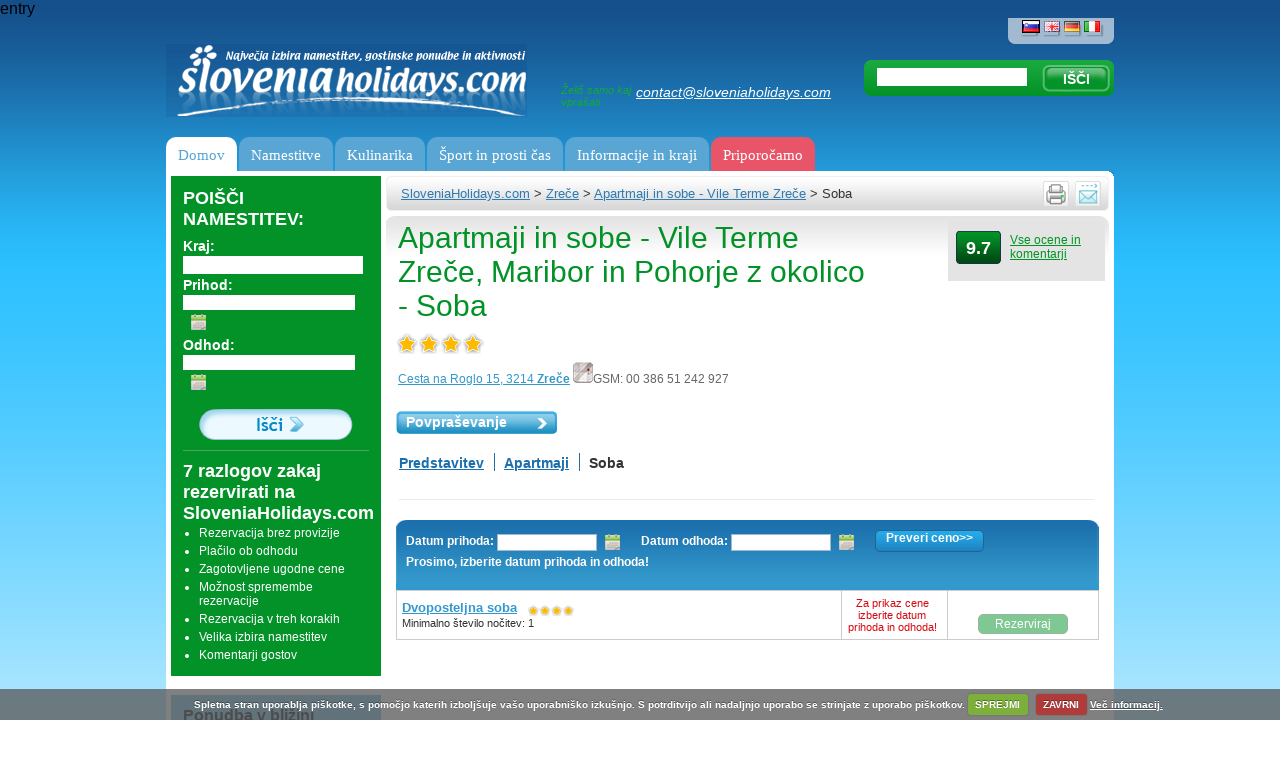

--- FILE ---
content_type: text/html; charset=utf-8
request_url: https://www.sloveniaholidays.com/vile-terme-zrece/soba.html
body_size: 13916
content:
<div style="display:none;">
    <pre>
        Array
(
    [urlLong] => vile-terme-zrece/soba.html
    [urlID] => 
    [ID_gPSite] => 2
    [ID_gPLanguage] => 1
    [ID_gPlatform] => 2
    [url] => /vile-terme-zrece.html
    [platformURL] => 
    [metaLanguage] => sl
    [ID] => 54589
    [title] => Apartmaji in sobe - Vile Terme Zreče
    [urlPath] => /vile-terme-zrece
    [idPath] => -204-54589-
    [rootPathID] => 204
    [displayScript] => client.php
    [parentID] => 204
    [metaDescription] => Apartmaji in sobe - Vile Terme Zreče se nahajajo v mirnem okolju in v bližini hotela in bazenov.
    [metaKeywords] => apartmaji sobe vile terme zreče, apartmaji terme zreče, sobe terme zreče
    [redirUrl] => 
    [type] => client
    [pathEndID] => 
    [urlPath2] => /vile-terme-zrece
)
    </pre>
</div>

entry<div hidden id="debug-info">Secret stuff</div><!DOCTYPE html PUBLIC "-//W3C//DTD XHTML 1.0 Transitional//EN" "http://www.w3.org/TR/xhtml1/DTD/xhtml1-transitional.dtd">
<html xmlns="http://www.w3.org/1999/xhtml" xml:lang="sl" lang="sl">
<head>
	<meta http-equiv="Content-Type" content="text/html; charset=utf-8;"/>
	<meta http-equiv="X-UA-Compatible" content="IE=100" >
	<meta name="description" content="Soba Apartmaji in sobe - Vile Terme Zreče – ponudba, rezervacije in cenik." />
	<meta name="keywords" content="Soba Apartmaji in sobe - Vile Terme Zreče Maribor in Pohorje z okolico, Apartmaji in sobe - Vile Terme Zreče" />
	<meta http-equiv="Content-Language" content="sl"/>
	<link rel="shortcut icon" href="/images/favicon.ico" />
	<title>Soba - Apartmaji in sobe - Vile Terme Zreče, Maribor in Pohorje z okolico - Sloveniaholidays.com</title>
	<link rel="stylesheet" type="text/css" href="/css/styles.css?v=35"/>
	<link rel="stylesheet" type="text/css" href="/css/styles_slo.css?v=33"/>
	<link rel="stylesheet" type="text/css" href="/css/datepicker.css"/>
	<link rel="stylesheet" type="text/css" href="/css/dialog.css?v=3"/>
	<link rel="stylesheet" type="text/css" href="/css/highslide.css"/>
	<link rel="stylesheet" type="text/css" href="/css/highslide-ie6.css"/>
	<link rel="stylesheet" type="text/css" href="/css/thickbox.css"/>
	<link rel="stylesheet" type="text/css" href="/css/s_print.css"/>
	<link rel="stylesheet" type="text/css" href="/css/styles_extra.css"/>
	<link rel="stylesheet" type="text/css" href="/css/styles_new_redesign.css?v=57"/>
	<link rel="stylesheet" type="text/css" href="/css/cookiecuttr_rd.css">
	<link rel="stylesheet" type="text/css" href="/css/popupOffer.css?v=3">

<!-- Google Tag Manager -->
<script>(function(w,d,s,l,i){w[l]=w[l]||[];w[l].push({'gtm.start':
new Date().getTime(),event:'gtm.js'});var f=d.getElementsByTagName(s)[0],
j=d.createElement(s),dl=l!='dataLayer'?'&l='+l:'';j.async=true;j.src=
'https://www.googletagmanager.com/gtm.js?id='+i+dl;f.parentNode.insertBefore(j,f);
})(window,document,'script','dataLayer','GTM-K5XMKMM');</script>
<!-- End Google Tag Manager -->
	
	<script type="text/javascript" src="/script/jquery-1.7.2.min.js"></script>
	<script type="text/javascript" src="/script/thickbox.js?v=12_01"></script>
	<script type="text/javascript" src="/script/jquery-ui-1.8.21.custom.min.js"></script>
	<script type="text/javascript" src="/script/jquery.ui.datepicker-slo.js"></script>
	<script type="text/javascript" src="/script/highslide-full.packed.js"></script>
	<script type="text/javascript" src="/script/jquery.form.js"></script>
	<script type="text/javascript" src="/script/javascript.js?v=12"></script>
	<script type="text/javascript" src="/script/swfobject.js"></script>
	<script type="text/javascript" src="/script/jquerydefaultvalue.js"></script>
	<script type="text/javascript" src="/script/jquery.cookie.js"></script>
	<script type="text/javascript" src="/script/popupOffer.js?v=7"></script>
	<script type="text/javascript" src="/script/jquery.cookiecuttr.js"></script>

<script type='text/javascript'>
$(document).ready(function() {"use strict";
	var ul  = "ul.menu";
	var uri = window.location.pathname 
	        + window.location.search 
	        + window.location.hash;
	var finalScore = [];
	var scores, max;

	uri = uri.replace(/\/$/, '');


	$("li.next-gen", ul).each(function() {
		var $sub = $('div.sub', this);
		// Align elements to the right position
		$sub.css(
			'left',
			Math.round($(this).position().left * -1)
		);

		// Now, give score to subitems by how percise they match the current
		// uri
		max = $(this).find('a[href]').map(function() {
			var href = $(this).attr('href')

			if (href == uri) {
				$(this).addClass('active');
				return 10000;
			}

			if (0 != href.search(uri)) {
				return -1;
			}

			return 1;
		}).get().sort().pop() || 0;

		finalScore.push([max, $(this)]);

		$sub.find('div.column').each(function (i, el) {
			if (0 == (i) % 5) {
				$(el).css('borderLeft', 0);
			}
		})
	});

	if (0 < finalScore.length) {
		// Reverse sort by first element (score),
		// access it and highlight it.
		finalScore.sort(function(a, b) {
			return b[0] - a[0]
		}).shift()[1].addClass('active');
	} else {
		$("li.next-gen", ul).first().addClass('active')
	}


});
</script>

	<script type='text/javascript'>

		if (jQuery.cookie('cc_cookie_decline') == "cc_cookie_decline") {
			// do nothing 
		} else {
			var _gaq = _gaq || [];
			_gaq.push(['_setAccount', 'UA-6883116-3']);
			//_gaq.push(['_setAccount', 'UA-3372829-1']);
			_gaq.push(['_trackPageview']);

			(function() {
			var ga = document.createElement('script'); ga.type = 'text/javascript'; ga.async = true;
			ga.src = ('https:' == document.location.protocol ? 'https://ssl' : 'http://www') + '.google-analytics.com/ga.js';
			var s = document. getElementsByTagName('script')[0]; s.parentNode.insertBefore(ga, s);
			})();
		}

	    if (!(jQuery.cookie('cc_cookie_accept') == "cc_cookie_accept")) {
//			addthis_config = { data_use_cookies:false, data_use_flash:false }
		}

	</script>
	
	<script type='text/javascript'>

		$(document).ready(function(){

			$.cookieCuttr();

		});
	</script>
	
	<script type='text/javascript' src='/script/jquery.validate.js'></script><script type="text/javascript" src="//ajax.googleapis.com/ajax/libs/swfobject/2.1/swfobject.js"></script><script type="text/javascript">
							<!--	
								var alert_297 = "Prosimo, vnesite e-mail naslov pravilne oblike."
								var alert_732 = "Prosimo označite, katere vsebine želite prejemati (levo pod vašim e-naslovom)!"
							-->	
							</script>



</head>

<body>
<!-- WRAPPER -->
<div class="wrapper">

  <!--UdmComment-->
  <!-- HEADER -->
	  
    <!-- jQuery Form Validation code -->
 <script>
  		$(document).ready(function() {


  			//$("#o_name").defaultvalue("Ime in priimek");
  			//$("#o_email").defaultvalue("Vaš e-poštni naslov");

		
			$('#sub').click(function(){	
			  	$('#offer').submit();
			  	//$('#err').hide();
			});

		$.validator.addMethod("name", function(value) { 
         	return value != 'Ime in priimek'; 
    	});	

    	$.validator.addMethod('onecheck', function(value, ele) {
            return $("input:checked").length >= 1;
        }, 'Prosimo, izberite vsaj enega in največ 3 kraje.')
		
		$('#offer').validate({
			
			invalidHandler: function(e, validator) {
				var errors = validator.numberOfInvalids();
				if (errors) {
					var message = 'Napaka: spodnje označena polja so pomanjkljivo izpolnjena'	
					$("div.error span").html(message);
					$("div.error").show();
				} else {
					$("div.error").hide();
				}
			},
			onkeyup: false,
			onsubmit: true,
			
			submitHandler: function() {
				$("div.error").hide();

				$('#offer').ajaxSubmit(function(data) {
					//alert(data);	
					//exit;						
					if (data.substr(0,4) == "[OK]") {
						$.cookie("offerSend", "done", { expires: 60 });

						$('#offerForm').hide();
						$('#success').html(data.substr(4)).show();
						
					} else {
						//alert(data);
						$("div.error span").html(data);
						$("div.error").show();
						refreshCaptchaOffer();
					}
					/*else {
						$('#err').html(data).show();
						//$('#email').val()
					}*/	
				});
			},
			
			focusInvalid: true,
			event: 'blur',
			errorClass: "errorClass",

			
			rules: {
				'o_place[]': {
		                onecheck: true
		            },
				o_type: { required: true },
                o_time: { required: true },
				o_arrivalDate2: { required: true },
				o_departureDate2: { required: true },
				o_food: { required: true },
				o_adults: { required: true },
				o_Children: { required: true },
				o_Babies: { required: true },
				o_budget: { required: true },
				o_name: { required: true },
				o_email: { required: true, email: true },
				o_security_code: { required: true }
			},
			/*errorPlacement: function(){
	            return false;  // suppresses error message text
	        },*/
	        errorPlacement: function(error, element) {
	            if (element.attr("type") == "checkbox") {
	            	error.appendTo('#chk');
	            }	
	            else { 
	            	return false;
	            }
	        },
				
			messages: {
				'o_place[]': {
	                required: "You must check at least 1 box",
	                maxlength: "Check no more than {0} boxes"
	            }		
			}
			
		});	
		
	});
  
  </script>
<div id="popupOffer">
	 
 	<div class="close"></div>
	<span class="ecs_tooltip">Press Esc to close <span class="arrow"></span></span>
	
	<div id="popup_content"> <!--your content start-->

		<div class="leftCol">
			<div class="lead"><p>1. Povejte kaj potrebujete</p><p>2. Ponudbe prejmete v 24 urah</p><p>3. Rezervirajte</p></div><p>* Turistični strokovnjaki in gostje so skrbno izbrali najbolj&scaron;e kraje v Sloveniji, razdeljene po regijah, ter v različnih cenovnih razponih. Vse kar morate storiti je, da izpolnite obrazec in počakate ponudbe od izbranih ponudnikov.</p><p class="small">**V kolikor vam nobena od prejetih ponudb ne bo ustrezala, rezervacija ni obvezna.</p>
		</div>
		<div class="rightCol">

			<div id="offerForm">
			<div class="error" style="display:none;">
			      <span></span>.<br clear="all"/>
			</div>
			<h1>Kje bi radi jedli?</h1>
			
			<form name="offer" id="offer" action="/script/action/sendOfferFood.php" method="post" novalidate="novalidate">
				<input type="hidden" name="o_ID_gPlatform" value="2"/>
				<input type="hidden" name="o_ID_gPLanguage" value="1"/>
				<p>Izbeir eno ali več lokacij. Klikni za opis in slike</p>
				<div id="chk"></div>
                <!--q1-->
				<div class="places">
					<ul>
						<li>
							<input class="place" type="checkbox" name="o_place[]" value="Bled" id="p1">
							<label for="p1">Bled</label>
						</li>
						<li>
							<input class="place" type="checkbox" name="o_place[]" value="Bohinj" id="p2">
							<label for="p2">Bohinj</label>
						</li>
						<li>
							<input class="place" type="checkbox" name="o_place[]" value="Kranjska gora" id="p3">
							<label for="p3">Kranjska gora</label>
						</li>
						<li>
							<input class="place" type="checkbox" name="o_place[]" value="Bovec" id="p4">
							<label for="p4">Bovec</label>
						</li>
						<li>
							<input class="place" type="checkbox" name="o_place[]" value="Portorož" id="p5">
							<label for="p5">Portorož</label>
						</li>
						<li>
							<input class="place" type="checkbox" name="o_place[]" value="Ljubljana" id="p6">
							<label for="p6">Ljubljana</label>
						</li>
						<li>
							<input class="place" type="checkbox" name="o_place[]" value="Rogla" id="p7">
							<label for="p7">Rogla</label>
						</li>
						<li>
							<input class="place" type="checkbox" name="o_place[]" value="Dolenjska in Bela krajina" id="p8">
							<label for="p8">Dolenjska in Bela krajina</label>
						</li>
						<li>
							<input class="place" type="checkbox" name="o_place[]" value="Prekmurje" id="p9">
							<label for="p9">Prekmurje</label>
						</li>
						<li>
							<input class="place" type="checkbox" name="o_place[]" value="zdravilišča in terme" id="p10">
							<label for="p10">zdravilišča in terme</label>
						</li>
						<li>
							<input class="place" type="checkbox" name="o_place[]" value="Kobarid" id="p11">
							<label for="p11">Kobarid</label>
						</li>
						<li>
							<input class="place" type="checkbox" name="o_place[]" value="Tolmin" id="p12">
							<label for="p12">Tolmin</label>
						</li>
						<li>
							<input class="place" type="checkbox" name="o_place[]" value="Piran" id="p13">
							<label for="p13">Piran</label>
						</li>
						<li>
							<input class="place" type="checkbox" name="o_place[]" value="Izola" id="p14">
							<label for="p14">Izola</label>
						</li>
					</ul>
				</div>
				<a href="#" class="btnShowAll">Pokaži več lokacij...</a>

				<div class="clearer"></div>
                <!--q-->
				<h2>Kakšno hrano bi želeli?</h2>
				<p>
                    <div class="foodkinds">
					    <ul>
						    <li>
							    <input class="foodkind" type="checkbox" id="p1" name="o_foodkind[]" value="Slovenske jedi">
							    <label for="p1">Slovenske jedi</label>
						    </li>
                            <li>
							    <input class="foodkind" type="checkbox" id="p2" name="o_foodkind[]" value="Italjanska hrana">
							    <label for="p1">Italjanska hrana</label>
						    </li>
                            <li>
							    <input class="foodkind" type="checkbox" id="p3" name="o_foodkind[]" value="Morska hrana">
							    <label for="p1">Morska hrana</label>
						    </li>
                            <li>
							    <input class="foodkind" type="checkbox" id="p4" name="o_foodkind[]" value="Kitajska hrana">
							    <label for="p1">Kitajska hrana</label>
						    </li>
                            <li>
							    <input class="foodkind" type="checkbox" id="p5" name="o_foodkind[]" value="Mehiška hrana">
							    <label for="p1">Mehiška hrana</label>
						    </li>
                            <li>
							    <input class="foodkind" type="checkbox" id="p6" name="o_foodkind[]" value="Balkanska hrana">
							    <label for="p1">Balkanska hrana</label>
						    </li>
                            <li>
							    <input class="foodkind" type="checkbox" id="p7" name="o_foodkind[]" value="{question2_Indian">
							    <label for="p1">Indijska hrana</label>
						    </li>
                        </ul>
				    </div>
				</p>
				
				<h2>Kakšna je priložnost?</h2>
				<p>
					<select name="o_type">
					  <option value="Družinsko kosilo" selected>Družinsko kosilo</option>
					  <option value="Poroka">Poroka</option>
					  <option value="Poslovni sestanek">Poslovni sestanek</option>
					  <option value="{question2_Teambuilding">Team building</option>
					  <option value="Rojstnodnevna zabava">Rojstnodnevna zabava</option>
					  <option value="Žur">Žur</option>
					  <option value="Obletnica">Obletnica</option>
					  <option value="Drugo">Drugo</option>
					</select>

					<select name="o_time">
					  <option value="1 do 3 ure" selected>1 do 3 ure</option>
					  <option value="3 do 8 ur čez dan">3 do 8 ur čez dan</option>
					  <option value="Zvečer do konca">Zvečer do konca</option>
					  <option value="Od zjutraj do naslednjega dne do konca">Od zjutraj do naslednjega dne do konca</option>
                         <option value="{question2_othertimefood">Drugo</option>
					</select>
				</p>

				<h2>Izberite datum in uro ki vam ustreza</h2>				
				<p>
					<p>
					<input type="text" name="o_arrivalDate2" id="o_arrivalDate2" class="dateA inputOfferTxt" value="" readonly="readonly" class="inputOfferTxt"/>
					<input type="text" name="o_departureDate2"  class="inputOfferTxt  inputOfferTxtSmall" value="12:00" class="inputOfferTxt"/>&nbsp;
					<input id="o_flex" type="checkbox" name="o_flex" value="1" class="vAlign"> <label for="flex" class="small">Smo prilagodljivi glede časa(+/- 1 ura)</label>
				</p>
				</p>

				<h2>Vpišite število gostov:</h2>
				<p>
                    <label for="flex" class="small">ODRASLI:</label>
					<input type="text" id="o_adults" name="o_adults" value="" class="inputOfferTxt  inputOfferTxtMini"/> &nbsp;&nbsp;
                    <label for="flex" class="small">OTROCI mlajši od 4:</label>
					<input type="text" id="o_children" name="o_children" value="" class="inputOfferTxt  inputOfferTxtMini"/> &nbsp;&nbsp;
				</p>

				<h2>Koliko ste pripravljeni porabiti?:</h2>
				<p>
					 <select name="o_budget">
					  <option value="Nimam določene cene v mislih." selected>Nimam določene cene v mislih.</option>
					  <option value="Nizko cenovno (primer: 20 € / osebo)">Nizko cenovno (primer: 20 € / osebo)</option>
					  <option value="Malo (primer: 30 € / osebo)">Malo (primer: 30 € / osebo)</option>
					  <option value="Srednje cenovno (primer: 40 € / osebo)">Srednje cenovno (primer: 40 € / osebo)</option>
					  <option value="{question6_70">Veliko (primer: 70 € / osebo)</option>
					  <option value="Luksuz">Luksuz</option>

					</select>
					
				</p>

                <h2>Komentar:</h2>
                <p>
                   <input type="text" name="o_comment" id="o_comment" placeholder="Posebne zahteve glede hrane, gostov, časa, prenočitve…" class="inputOfferTxt inputOfferTextLong"/>
                </p>

                <h2>Ime in priimek, e-poštni naslov</h2>
				<p>
					<input type="text" id="o_name" name="o_name" placeholder="Ime Priimek..." class="inputOfferTxt"/> &nbsp;&nbsp;
					<input type="text" id="o_email" name="o_email" placeholder="vaš elektronski naslov..." class="inputOfferTxt"/> &nbsp;&nbsp;

				<div class="clearer">&nbsp;</div>



				<p>
					<div class="cap">
						<label>Prepišite znake:*</label>
						<input type="text" class="inputOfferTxt captcha_input" name="o_security_code" /><img alt="" title="" src="/script/captchaImageOffer.php?r=0" class="captcha" id="o_captchaImage" />
					</div>
					<input type="submit" value="Oddaj povpraševanje" class="btnOffer">
					
				</p>


			</form>

			</div>
			<div id="success"></div>
			
	 	</div>
	</div>
	<div class="clearer">&nbsp;</div>
 </div>
 <div class="loader"></div>
 <div id="backgroundPopup"></div>

  <!-- Google Tag Manager (noscript) --> 
  <noscript><iframe src="https://www.googletagmanager.com/ns.html?id=GTM-K5XMKMM" height="0" width="0" style="display:none;visibility:hidden"></iframe></noscript>
  <!-- End Google Tag Manager (noscript) -->


  <div class="header">
  
    <a href="/" class="logo" title="Sloveniaholidays.com"></a>
    <div class="contact">
      <div class="email">
        <div>Želiš samo kaj vprašati</div>
        <!-- subject is appended with javascript in footer -->
        <a class="email-info" href="mailto:contact@sloveniaholidays.com" onclick="_gaq.push(['_trackEvent', 'Povprasevanje / Glava', 'kliknjeno', 'email']);">contact@sloveniaholidays.com</a>
      </div>
    </div>
    
    <p align="right">
			<span class="languages">
				<a href="/vile-terme-zrece.html" title="SloveniaHolidays - Slovenščina" class="active"><img src="/images/header_lang_slo.png" border="0" title="SloveniaHolidays - Slovenščina" alt="SloveniaHolidays - Slovenščina"/></a>
<a href="/eng/terme-zrece-villas.html" title="SloveniaHolidays - English"><img src="/images/header_lang_eng.png" border="0" title="SloveniaHolidays - English" alt="SloveniaHolidays - English"/></a>
<a href="/deu/villen-terme-zrece.html" title="SloveniaHolidays - Deutsch"><img src="/images/header_lang_deu.png" border="0" title="SloveniaHolidays - Deutsch" alt="SloveniaHolidays - Deutsch"/></a>
<a href="/ita/vile-terme-zrece.html" title="SloveniaHolidays - Italiano"><img src="/images/header_lang_ita.png" border="0" title="SloveniaHolidays - Italiano" alt="SloveniaHolidays - Italiano"/></a>

    	</span>
    </p>
    
    <!-- SEARCH -->
    <div class="headerSearch">
			<form name="search"  action="/rezultati-iskanja" method="get">
				<input type="text" class="searchInput" name="q" value="" />
				<input type="submit" class="searchBtn" value="IŠČI" />
                <script>$("input.searchInput").val((new URL(location).searchParams.get("q")))</script>
			</form>
		</div>
		<!-- /SEARCH -->
  
    <!-- MENU -->
    <ul class="menu">
			<li id='gumb1' class="next-gen">
	<a   href='/' 	   title='Domov'>Domov</a>

</li>

<li id='gumb2' class="next-gen">
	<a 	   title='Namestitve'>Namestitve</a>

	<div class="sub">
		<div class="hline"></div>

	
				<div class="column">
			<div class="ico" 
			     style="background-image: url(/images/nav-icon/namesitve_kje_spati.png)"></div>
		
			<div class="column-subblock">
					<a >
				<span>Kje spati</span>
			</a>

			<ul>
				
				<li>
					<a   href='/iskanje/namestitve-apartma/' >
						<span>Apartma</span>
					</a>
				</li>

				
				<li>
					<a   href='/iskanje/namestitve-sobe/' >
						<span>Zasebne sobe</span>
					</a>
				</li>

				
				<li>
					<a   href='/iskanje/namestitve-hotel/' >
						<span>Hotel</span>
					</a>
				</li>

				
				<li>
					<a   href='/iskanje/namestitve-turisti%C4%8Dna%20kmetija/' >
						<span>Turistična kmetija</span>
					</a>
				</li>

				
				<li>
					<a   href='/iskanje/namestitve-najem%20ko%C4%8De/' >
						<span>Najem koče ali hiše</span>
					</a>
				</li>

				
				<li>
					<a   href='/iskanje/namestitve-penzion/' >
						<span>Penzion</span>
					</a>
				</li>

				
				<li>
					<a   href='/iskanje/namestitve-vila/' >
						<span>Vila</span>
					</a>
				</li>

				
				<li>
					<a   href='/iskanje/namestitve-hostel/' >
						<span>Hostel</span>
					</a>
				</li>

				
				<li>
					<a   href='/iskanje/namestitve-kamp/' >
						<span>Kamp</span>
					</a>
				</li>

							</ul>
		
			</div>
						</div>
		
		<!-- end of col-block -->

	
				<div class="column">
			<div class="ico" 
			     style="background-image: url(/images/nav-icon/namesitve_poceni_namestitve.png)"></div>
		
			<div class="column-subblock">
					<a >
				<span>Poceni namestitve</span>
			</a>

			<ul>
				
				<li>
					<a   href='/apartma-san-simon-slovenska-obala.html' >
						<span>Apartmaji San Simon</span>
					</a>
				</li>

				
				<li>
					<a   href='/vile-terme-zrece.html' >
						<span>Apartmaji in sobe - Vile Terme Zreče</span>
					</a>
				</li>

				
				<li>
					<a   href='/apartmaji-ribnica-na-pohorju.html' >
						<span>Apartmaji Ribnica na Pohorju</span>
					</a>
				</li>

				
				<li>
					<a   href='/hostel-museum-koper-capodistria.html' >
						<span>Hostel Museum</span>
					</a>
				</li>

				
				<li>
					<a   href='/turisticna-kmetija-megusar-skofja-loka.html' >
						<span>Turistična kmetija Megušar</span>
					</a>
				</li>

				
				<li>
					<a   href='/kmetija-bukovje-ljubno-ob-savinji.html' >
						<span>Turistična kmetija Bukovje</span>
					</a>
				</li>

							</ul>
		
			</div>
						</div>
		
		<!-- end of col-block -->

	
				<div class="column">
			<div class="ico" 
			     style="background-image: url(/images/nav-icon/namesitve_tematske_namestitve.png)"></div>
		
			<div class="column-subblock">
					<a >
				<span>Tematske namestitve</span>
			</a>

			<ul>
				
				<li>
					<a   href='/slovenska-zdravilisca-in-terme/hoteli/' >
						<span>Namestitve ob zdraviliščih</span>
					</a>
				</li>

				
				<li>
					<a   href='/namestitve/prenocisca-ob-kolesarskih-poteh' >
						<span>Prenočišča ob kolesarskih poteh</span>
					</a>
				</li>

				
				<li>
					<a   href='/zimske-aktivnosti/prenocisca-ob-smuciscih' >
						<span>Prenočišča ob smučiščih</span>
					</a>
				</li>

				
				<li>
					<a   href='/namestitve/najem-koce' >
						<span>Koče</span>
					</a>
				</li>

				
				<li>
					<a   href='/poudarjene-vsebine/7350' >
						<span>Postajališče za avtodome</span>
					</a>
				</li>

				
				<li>
					<a   href='/poudarjene-vsebine/5920' >
						<span>Na počitnice v kamp</span>
					</a>
				</li>

				
				<li>
					<a   href='/namestitve/pasji-hotel' >
						<span>Pasji hotel</span>
					</a>
				</li>

							</ul>
		
			</div>
						</div>
		
		<!-- end of col-block -->

	
				<div class="column">
			<div class="ico" 
			     style="background-image: url(/images/nav-icon/namesitve_10_najboljsih.png)"></div>
		
			<div class="column-subblock">
					<a >
				<span>10 najboljših</span>
			</a>

			<ul>
				
				<li>
					<a   href='/apartmaji-wellness-korosec-mozirje.html' >
						<span>Wellness Korošec</span>
					</a>
				</li>

				
				<li>
					<a   href='/brunarica-chalet-trzinka-pokljuka-bled.html' >
						<span>Brunarica Chalet Trzinka Pokljuka</span>
					</a>
				</li>

				
				<li>
					<a   href='/lambergh-chateau-hotel-begunje-na-gorenjskem.html' >
						<span>Dvorec Lambergh</span>
					</a>
				</li>

				
				<li>
					<a   href='/apartmaji-krvavec-cerklje-na-gorenjskem.html' >
						<span>Apartmaji Krvavec</span>
					</a>
				</li>

				
				<li>
					<a   href='/brunarica-alpinka-krvavec-cerklje-na-gorenjskem.html' >
						<span>Brunarica Alpinka Krvavec</span>
					</a>
				</li>

				
				<li>
					<a   href='/apartmaji-kocevar-portoroz.html' >
						<span>Apartmaji Kočevar</span>
					</a>
				</li>

				
				<li>
					<a   href='/artrock-residence-slovenska-obala.html' >
						<span>ArtRock Residence</span>
					</a>
				</li>

				
				<li>
					<a   href='/apartmaji-padna-portoroz.html' >
						<span>Apartmaji Padna</span>
					</a>
				</li>

				
				<li>
					<a   href='/apartment-vita-kranjska-gora.html' >
						<span>Apartma Vita  Kranjska Gora</span>
					</a>
				</li>

				
				<li>
					<a   href='/guesthouse-skofije-ob-parenzani.html' >
						<span>Guesthouse Škofije ob Parenzani</span>
					</a>
				</li>

							</ul>
		
			</div>
						</div>
		
		<!-- end of col-block -->

	
				<div class="column">
			<div class="ico" 
			     style="background-image: url(/images/nav-icon/sloveniaholidays_priporoca.png)"></div>
		
			<div class="column-subblock">
					<a >
				<span>Priporočamo</span>
			</a>

			<ul>
				
				<li>
					<a   href='/apartma-kristan-bled.html' >
						<span>Apartma Kristan Bled</span>
					</a>
				</li>

				
				<li>
					<a   href='/apartment-vita-kranjska-gora.html' >
						<span>Apartma Vita Kranjska Gora</span>
					</a>
				</li>

				
				<li>
					<a   href='/vile-terme-zrece.html' >
						<span>Apartmaji in sobe - Vile Terme Zreče</span>
					</a>
				</li>

				
				<li>
					<a   href='/apartma-ina-bled.html' >
						<span>Apartma Ina</span>
					</a>
				</li>

				
				<li>
					<a   href='/apartmaji-spilugola-portoroz.html' >
						<span>Apartmaji Spilugola</span>
					</a>
				</li>

				
				<li>
					<a   href='/brunarica-alpinka-krvavec-cerklje-na-gorenjskem.html' >
						<span>Brunarica Alpinka na Krvavcu</span>
					</a>
				</li>

				
				<li>
					<a   href='/brunarica-tinkara-pokljuka-bled.html' >
						<span>Brunarica Tinkara Pokljuka</span>
					</a>
				</li>

							</ul>
		
			</div>
						</div>
		
		<!-- end of col-block -->

		</div> <!-- end of submenu -->
</li>

<li id='gumb3' class="next-gen">
	<a 	   title='Kulinarika'>Kulinarika</a>

	<div class="sub">
		<div class="hline"></div>

	
				<div class="column">
			<div class="ico" 
			     style="background-image: url(/images/nav-icon/kulinarika_kje_jesti.png)"></div>
		
			<div class="column-subblock">
					<a >
				<span>Kje jesti?</span>
			</a>

			<ul>
				
				<li>
					<a   href='/gostinska-ponudba/gostilne' >
						<span>Dobre gostilne</span>
					</a>
				</li>

				
				<li>
					<a   href='/gostinska-ponudba/restavracije' >
						<span>Restavracije</span>
					</a>
				</li>

				
				<li>
					<a   href='/gostinska-ponudba/picerije' >
						<span>Picerije &amp; špageterije</span>
					</a>
				</li>

				
				<li>
					<a   href='/gostinska-ponudba/kavarne' >
						<span>Kavarne &amp; bari</span>
					</a>
				</li>

				
				<li>
					<a   href='/gostinska-ponudba/slascicarne' >
						<span>Slaščičarne</span>
					</a>
				</li>

				
				<li>
					<a   href='/gostinska-ponudba/catering' >
						<span>Catering</span>
					</a>
				</li>

							</ul>
		
			</div>
						</div>
		
		<!-- end of col-block -->

	
				<div class="column">
			<div class="ico" 
			     style="background-image: url(/images/nav-icon/kulinarika_domace.png)"></div>
		
			<div class="column-subblock">
					<a >
				<span>Domače</span>
			</a>

			<ul>
				
				<li>
					<a   href='/gostinska-ponudba/sirarne' >
						<span>Sirarne</span>
					</a>
				</li>

				
				<li>
					<a   href='/gostinska-ponudba/prsutarne' >
						<span>Pršutarne</span>
					</a>
				</li>

				
				<li>
					<a   href='/gostinska-ponudba/izletniske-kmetije' >
						<span>Izletniške kmetije</span>
					</a>
				</li>

				
				<li>
					<a   href='/gostinska-ponudba/ekoloske-kmetije' >
						<span>Ekološke kmetije</span>
					</a>
				</li>

				
				<li>
					<a   href='/gostinska-ponudba/vinogradniske-domacije' >
						<span>Vinogradniške domačije</span>
					</a>
				</li>

				
				<li>
					<a   href='/gostinska-ponudba/vinogradniske-kleti' >
						<span>Vinogradniške kleti</span>
					</a>
				</li>

				
				<li>
					<a   href='/gostinska-ponudba/vinoteke' >
						<span>Vinoteke</span>
					</a>
				</li>

				
				<li>
					<a   href='/gostinska-ponudba/tradicionalne-slovenske-dobrote' >
						<span>Tradicionalne slovenske dobrote</span>
					</a>
				</li>

							</ul>
		
			</div>
						</div>
		
		<!-- end of col-block -->

	
				<div class="column">
			<div class="ico" 
			     style="background-image: url(/images/nav-icon/kulinarika_10_najboljsih.png)"></div>
		
			<div class="column-subblock">
					<a >
				<span>10 najboljših</span>
			</a>

			<ul>
				
				<li>
					<a   href='/gostilna-muha-lokev.html' >
						<span>Gostilna Muha</span>
					</a>
				</li>

				
				<li>
					<a   href='/hisa-posebne-sorte-restavracija-stanjel.html' >
						<span>Hiša posebne sorte - restavracija</span>
					</a>
				</li>

				
				<li>
					<a   href='/gostilna-skok-sezana.html' >
						<span>Gostilna Skok</span>
					</a>
				</li>

				
				<li>
					<a   href='/gostilna-lakner-kranj.html' >
						<span>Gostilna Lakner</span>
					</a>
				</li>

				
				<li>
					<a   href='/gostilna-pr-kopac-ljubljana.html' >
						<span>Gostilna Pr&#039; Kopač</span>
					</a>
				</li>

				
				<li>
					<a   href='/gostilna-breza-kobarid.html' >
						<span>Gostilna Breza</span>
					</a>
				</li>

				
				<li>
					<a   href='/gostilna-in-pizzerija-marinsek-naklo.html' >
						<span>Pizzerija in gostilna Marinšek</span>
					</a>
				</li>

				
				<li>
					<a   href='/gostilna-pri-micki-ljubljana.html' >
						<span>Gostilna Pri Micki</span>
					</a>
				</li>

				
				<li>
					<a   href='/gostilna-pizzerija-jurman-ljubljana.html' >
						<span>Gostilna in pizzerija Jurman</span>
					</a>
				</li>

				
				<li>
					<a   href='/gostilna-pizzerija-julci-ljubljana.html' >
						<span>Gostilna in pizzerija Julči</span>
					</a>
				</li>

							</ul>
		
			</div>
						</div>
		
		<!-- end of col-block -->

	
				<div class="column">
			<div class="ico" 
			     style="background-image: url(/images/nav-icon/ogledi_pos_ponudba.png)"></div>
		
			<div class="column-subblock">
					<a >
				<span>Posebna ponudba</span>
			</a>

			<ul>
							</ul>
		
			</div>
						</div>
		
		<!-- end of col-block -->

		</div> <!-- end of submenu -->
</li>

<li id='gumb4' class="next-gen">
	<a 	   title='Šport in prosti čas'>Šport in prosti čas</a>

	<div class="sub">
		<div class="hline"></div>

	
				<div class="column">
			<div class="ico" 
			     style="background-image: url(/images/nav-icon/sport_kolesarjenje.png)"></div>
		
			<div class="column-subblock">
					<a >
				<span>Kolesarjenje</span>
			</a>

			<ul>
				
				<li>
					<a   href='/kolesarjenje/cestno-kolesarjenje' >
						<span>Cestno kolesarjenje</span>
					</a>
				</li>

				
				<li>
					<a   href='/kolesarjenje/gorsko-kolesarjenje' >
						<span>Gorsko kolesarjenje</span>
					</a>
				</li>

				
				<li>
					<a   href='/kolesarjenje/druzinsko-kolesarjenje' >
						<span>Družinsko kolesarjenje</span>
					</a>
				</li>

				
				<li>
					<a   href='/kolesarjenje/treking-kolesarjenje' >
						<span>Treking kolesarjenje</span>
					</a>
				</li>

				
				<li>
					<a   href='/kolesarski-koticek/kolesarski-izleti' >
						<span>Kolesarski izleti</span>
					</a>
				</li>

				
				<li>
					<a   href='/kolesarjenje/servis-in-izposoja-kolesarske-opreme' >
						<span>Servis in izposoja kolesarske opreme</span>
					</a>
				</li>

				
				<li>
					<a   href='/kolesarjenje/kolesarske-trgovine' >
						<span>Kolesarske trgovine</span>
					</a>
				</li>

							</ul>
		
			</div>
						</div>
		
		<!-- end of col-block -->

	
				<div class="column">
			<div class="ico" 
			     style="background-image: url(/images/nav-icon/sport_vodne_aktivnosti.png)"></div>
		
			<div class="column-subblock">
					<a >
				<span>Vodne aktivnosti</span>
			</a>

			<ul>
				
				<li>
					<a   href='/vodni-sporti/rafting' >
						<span>Rafting</span>
					</a>
				</li>

				
				<li>
					<a   href='/vodni-sporti/kajakastvo' >
						<span>Kajakaštvo</span>
					</a>
				</li>

				
				<li>
					<a   href='/vodni-sporti/ribolov' >
						<span>Ribolov</span>
					</a>
				</li>

				
				<li>
					<a   href='/vodni-sporti/plavanje' >
						<span>Plavanje</span>
					</a>
				</li>

				
				<li>
					<a   href='/vodni-sporti/jadranje' >
						<span>Jadranje</span>
					</a>
				</li>

				
				<li>
					<a   href='/vodni-sporti/hydrospeed' >
						<span>Hydrospeed</span>
					</a>
				</li>

				
				<li>
					<a   href='/vodni-sporti/canyoning' >
						<span>Canyoning</span>
					</a>
				</li>

							</ul>
		
			</div>
						</div>
		
		<!-- end of col-block -->

	
				<div class="column">
			<div class="ico" 
			     style="background-image: url(/images/nav-icon/sport_za_druzine.png)"></div>
		
			<div class="column-subblock">
					<a >
				<span>Za družine</span>
			</a>

			<ul>
				
				<li>
					<a   href='/otroske-aktivnosti/sole-tecaji' >
						<span>Šole, tečaji</span>
					</a>
				</li>

				
				<li>
					<a   href='/zivalski-park-mirna.html' >
						<span>Živalski park</span>
					</a>
				</li>

							</ul>
		
			</div>
		
		<!-- end of col-block -->

	
		
			<div class="column-subblock">
					<a >
				<span>Nakupi in zabava</span>
			</a>

			<ul>
				
				<li>
					<a   href='/nakupi' >
						<span>Darila &amp; spominki</span>
					</a>
				</li>

							</ul>
		
			</div>
						</div>
		
		<!-- end of col-block -->

	
				<div class="column">
			<div class="ico" 
			     style="background-image: url(/images/nav-icon/sport_drugi_sporti.png)"></div>
		
			<div class="column-subblock">
					<a >
				<span>Lepota in zdravje</span>
			</a>

			<ul>
				
				<li>
					<a   href='/zdravilisca-wellness/terme-zdravilisce' >
						<span>Terme in zdravilišča</span>
					</a>
				</li>

				
				<li>
					<a   href='/zdravilisca-wellness/wellness' >
						<span>Wellness</span>
					</a>
				</li>

				
				<li>
					<a   href='/lepota-in-zdravje' >
						<span>Kozmetične in lepotne storitve</span>
					</a>
				</li>

							</ul>
		
			</div>
		
		<!-- end of col-block -->

	
		
			<div class="column-subblock">
					<a >
				<span>Ostali športi in aktivnosti</span>
			</a>

			<ul>
				
				<li>
					<a   href='/zimske-aktivnosti/smucarske-sole' >
						<span>Športne šole in agencije</span>
					</a>
				</li>

				
				<li>
					<a   href='/mini-golf-bled.html' >
						<span>Mini golf</span>
					</a>
				</li>

				
				<li>
					<a   href='/poudarjene-vsebine/7561' >
						<span>Padalstvo</span>
					</a>
				</li>

							</ul>
		
			</div>
						</div>
		
		<!-- end of col-block -->

	
				<div class="column">
			<div class="ico" 
			     style="background-image: url(/images/nav-icon/sport_zimske_aktivnosti.png)"></div>
		
			<div class="column-subblock">
					<a >
				<span>Zimske aktivnosti</span>
			</a>

			<ul>
				
				<li>
					<a   href='/zimske-aktivnosti/smucisca?landPage=act' >
						<span>Smučanje</span>
					</a>
				</li>

				
				<li>
					<a   href='/zimske-aktivnosti/drsalisca' >
						<span>Drsanje</span>
					</a>
				</li>

				
				<li>
					<a   href='/zimske-aktivnosti/servis-in-izposoja-zimske-opreme' >
						<span>Servis in izposoja zimske opreme</span>
					</a>
				</li>

				
				<li>
					<a   href='/zimske-aktivnosti/trgovine-zimske-opreme' >
						<span>Trgovine zimske opreme</span>
					</a>
				</li>

							</ul>
		
			</div>
						</div>
		
		<!-- end of col-block -->

		</div> <!-- end of submenu -->
</li>

<li id='gumb5' class="next-gen">
	<a 	   title='Informacije in kraji'>Informacije in kraji</a>

	<div class="sub">
		<div class="hline"></div>

	
				<div class="column">
			<div class="ico" 
			     style="background-image: url(/images/nav-icon/info_kraji_v_sloveniji.png)"></div>
		
			<div class="column-subblock">
					<a >
				<span>Kraji v Sloveniji</span>
			</a>

			<ul>
				
				<li>
					<a   href='/destinacije/' >
						<span>Destinacije</span>
					</a>
				</li>

				
				<li>
					<a   href='/destinacije/kraji-v-sloveniji?l=a' >
						<span>Kraji</span>
					</a>
				</li>

							</ul>
		
			</div>
						</div>
		
		<!-- end of col-block -->

	
				<div class="column">
			<div class="ico" 
			     style="background-image: url(/images/nav-icon/info_tur_informacije.png)"></div>
		
			<div class="column-subblock">
					<a >
				<span>Turistične informacije</span>
			</a>

			<ul>
				
				<li>
					<a   href='/agencije-in-drustva/turisticno-informacijski-center' >
						<span>Turistično informacijski centri (TIC)</span>
					</a>
				</li>

				
				<li>
					<a   href='/agencije-in-drustva' >
						<span>Turistične agencije in društva</span>
					</a>
				</li>

							</ul>
		
			</div>
						</div>
		
		<!-- end of col-block -->

	
				<div class="column">
			<div class="ico" 
			     style="background-image: url(/images/nav-icon/info_prevoz.png)"></div>
		
			<div class="column-subblock">
					<a >
				<span>Prevoz</span>
			</a>

			<ul>
				
				<li>
					<a   href='/prevozi/taxi' >
						<span>Taxi</span>
					</a>
				</li>

				
				<li>
					<a   href='/prevozi/avtobusni-prevozi' >
						<span>Avtobusni prevoz</span>
					</a>
				</li>

				
				<li>
					<a   href='/prevozi/kombi-prevozi' >
						<span>Kombi prevoz</span>
					</a>
				</li>

				
				<li>
					<a   href='/prevozi/najem-kombija' >
						<span>Najem kombija</span>
					</a>
				</li>

				
				<li>
					<a   href='/prevozi/turisticni-prevozi' >
						<span>Turistični prevoz</span>
					</a>
				</li>

				
				<li>
					<a   href='/prevozi/letalski-prevozi' >
						<span>Letalski prevoz</span>
					</a>
				</li>

							</ul>
		
			</div>
						</div>
		
		<!-- end of col-block -->

	
				<div class="column">
			<div class="ico" 
			     style="background-image: url(/images/nav-icon/info_najpopularni.png)"></div>
		
			<div class="column-subblock">
					<a >
				<span>Najbolj popularni</span>
			</a>

			<ul>
				
				<li>
					<a   href='/ljubljana/' >
						<span>Ljubljana</span>
					</a>
				</li>

				
				<li>
					<a   href='/bohinj/' >
						<span>Bohinj</span>
					</a>
				</li>

				
				<li>
					<a   href='/kranjska-gora/' >
						<span>Kranjska Gora</span>
					</a>
				</li>

				
				<li>
					<a   href='/bovec/' >
						<span>Bovec</span>
					</a>
				</li>

				
				<li>
					<a   href='/maribor-in-pohorje-z-okolico/' >
						<span>Pohorje</span>
					</a>
				</li>

				
				<li>
					<a   href='/bled/' >
						<span>Bled</span>
					</a>
				</li>

				
				<li>
					<a   href='/maribor/' >
						<span>Maribor</span>
					</a>
				</li>

							</ul>
		
			</div>
						</div>
		
		<!-- end of col-block -->

	
				<div class="column">
			<div class="ico" 
			     style="background-image: url(/images/nav-icon/info_hrvaska.png)"></div>
		
			<div class="column-subblock">
					<a >
				<span>Hrvaška</span>
			</a>

			<ul>
				
				<li>
					<a   href='/pocitniska-hisa-pag-hrvaska.html' >
						<span>Pag</span>
					</a>
				</li>

				
				<li>
					<a   href='/apartmaji-cervar-porec-hrvaska.html' >
						<span>Poreč</span>
					</a>
				</li>

				
				<li>
					<a   href='/apartmaji-premantura-pula-croatia.html' >
						<span>Pula</span>
					</a>
				</li>

				
				<li>
					<a   href='/poudarjene-vsebine/apartmaji-na-hrvaskem/8046' >
						<span>Savudrija</span>
					</a>
				</li>

				
				<li>
					<a   href='/villa-riva-omisalj-otok-krk.html' >
						<span>Krk</span>
					</a>
				</li>

				
				<li>
					<a   href='/apartmaji-dujic-tribunj-vodice.html' >
						<span>Vodice</span>
					</a>
				</li>

				
				<li>
					<a   href='/iskanje/namestitve-lo%C5%A1inj/' >
						<span>Mali Lošinj</span>
					</a>
				</li>

				
				<li>
					<a   href='/apartma-cres.html' >
						<span>Cres</span>
					</a>
				</li>

							</ul>
		
			</div>
						</div>
		
		<!-- end of col-block -->

		</div> <!-- end of submenu -->
</li>

<li id='gumb6' class="next-gen">
	<a 	   title='Priporočamo'>Priporočamo</a>

	<div class="sub">
		<div class="hline"></div>

	
				<div class="column">
			<div class="ico" 
			     style="background-image: url(/images/nav-icon/namesitve_tematske_namestitve.png)"></div>
		
			<div class="column-subblock">
					<a >
				<span>Počitniške hiše</span>
			</a>

			<ul>
				
				<li>
					<a   href='/apartmaji-padna-portoroz.html' >
						<span>Istrska hiša Padna</span>
					</a>
				</li>

				
				<li>
					<a   href='/pocitniska-hisa-vista-krvavec-cerklje-na-gorenjskem.html' >
						<span>Počitniška hiša Vista Krvavec</span>
					</a>
				</li>

				
				<li>
					<a   href='/hisa-radovna-kranjska-gora.html' >
						<span>Hiša Radovna</span>
					</a>
				</li>

				
				<li>
					<a   href='/alpska-koca-v-triglavskem-narodnem-parku.html' >
						<span>Alpska koča v TNP-ju</span>
					</a>
				</li>

				
				<li>
					<a   href='/pocitniska-hiska-v-fiesi-slovenska-obala.html' >
						<span>Počitniška hiša v Fiesi</span>
					</a>
				</li>

							</ul>
		
			</div>
						</div>
		
		<!-- end of col-block -->

	
				<div class="column">
			<div class="ico" 
			     style="background-image: url(/images/nav-icon/namesitve_kje_spati.png)"></div>
		
			<div class="column-subblock">
					<a >
				<span>Turistične kmetije</span>
			</a>

			<ul>
				
				<li>
					<a   href='/kmetija-sorzev-mlin-vojnik.html' >
						<span>Kmetija Soržev mlin</span>
					</a>
				</li>

				
				<li>
					<a   href='/turisticna-kmetija-babuder-materija.html' >
						<span>Turistična kmetija Babuder</span>
					</a>
				</li>

				
				<li>
					<a   href='/ekoloska-kmetija-pri-krizarju-tolmin.html' >
						<span>Ekološka kmetija pri Križarju</span>
					</a>
				</li>

							</ul>
		
			</div>
						</div>
		
		<!-- end of col-block -->

	
				<div class="column">
			<div class="ico" 
			     style="background-image: url(/images/nav-icon/kulinarika_domace.png)"></div>
		
			<div class="column-subblock">
					<a >
				<span>Domačije</span>
			</a>

			<ul>
				
				<li>
					<a   href='/senkova-domacija-zgornje-jezersko.html' >
						<span>Šenkova domačija</span>
					</a>
				</li>

				
				<li>
					<a   href='/apartmaji-kocevski-rog-kocevje.html' >
						<span>Gostel Kočevski Rog</span>
					</a>
				</li>

				
				<li>
					<a   href='/turisticna-kmetija-sobe-muha-lokev.html' >
						<span>Domačija Muha</span>
					</a>
				</li>

							</ul>
		
			</div>
						</div>
		
		<!-- end of col-block -->

	
				<div class="column">
			<div class="ico" 
			     style="background-image: url(/images/nav-icon/namesitve_tematske_namestitve.png)"></div>
		
			<div class="column-subblock">
					<a >
				<span>Moteli in hoteli</span>
			</a>

			<ul>
				
				<li>
					<a   href='/hotel-kozjanski-dvor-kozje.html' >
						<span>Hotel Kozjanski dvor</span>
					</a>
				</li>

				
				<li>
					<a   href='/motel-pri-lesniku-maribor.html' >
						<span>Motel pri Lešniku</span>
					</a>
				</li>

				
				<li>
					<a   href='/hotel-delfin-slovenska-obala.html' >
						<span>Hotel Delfin</span>
					</a>
				</li>

							</ul>
		
			</div>
						</div>
		
		<!-- end of col-block -->

	
				<div class="column">
			<div class="ico" 
			     style="background-image: url(/images/nav-icon/namesitve_poceni_namestitve.png)"></div>
		
			<div class="column-subblock">
					<a >
				<span>Apartmaji in sobe</span>
			</a>

			<ul>
				
				<li>
					<a   href='/apartmaji-wellness-korosec-mozirje.html' >
						<span>Apartmaji in wellness Korošec</span>
					</a>
				</li>

				
				<li>
					<a   href='/apartma-sobe-bio-fit-bled.html' >
						<span>Apartma BIO FIT Bled</span>
					</a>
				</li>

				
				<li>
					<a   href='/apartma-toro-bled.html' >
						<span>Apartma Toro Bled</span>
					</a>
				</li>

				
				<li>
					<a   href='/apartma-kristan-bled.html' >
						<span>Apartma Kristan</span>
					</a>
				</li>

				
				<li>
					<a   href='/apartmaji-residence-ljubljana.html' >
						<span>Apartmaji Residence Ljubljana</span>
					</a>
				</li>

				
				<li>
					<a   href='/apartma-relax-beautiful-view-slovenj-gradec.html' >
						<span>Apartma Relax &amp; Beautiful View</span>
					</a>
				</li>

							</ul>
		
			</div>
						</div>
		
		<!-- end of col-block -->

		</div> <!-- end of submenu -->
</li>


    </ul>
    <!-- /MENU -->
    
  </div>
  <div class="h_print"><img alt="" title="" src="/images/logo_print.gif"/></div>

  <!-- /HEADER -->
  <!--/UdmComment-->
	
	<!-- MAIN WINDOW -->
	<div class="mainWindow">
	
	  <!--UdmComment-->
		<!-- LEFT COLUMN -->
		<div class="leftColumn">
			
			<!-- SEARCH MODULE -->
			<div class="searchModule">
	<div class="sideModulePadster">
		<form id="searchDest" name="searchDest" method="post" action="/script/action/searchDest.php">
			<input type="hidden" name="ID_gPlatform" id="ID_gPlatform" value="2" />
			<input type="hidden" name="platformURL" value="" />
			<input type="hidden" name="ID_gPLanguage" value="1" />
			
			<div class="searchTitle">POIŠČI NAMESTITEV:</div>
			<label>Kraj:</label>
			<input type="text" name="location" id="location" class="place" value="" title="Vpišite kraj ali ime hotela ali tip namestitve ali destinacijo" />
			<label>Prihod:</label>
			<input type="text" name="arrivalDate" id="arrivalDate" class="dateA" value="" readonly="readonly" />
			<label>Odhod:</label>
			<input type="text" name="departureDate" id="departureDate" class="dateA" value="" readonly="readonly" /> 
			
			<p class="error" id="searchDestError" style="display:none; font-weight:bold;"></p>
			
			<p align="center" class="roundBtn">
				<a href="javascript:;" class="roundBtn" id="searchDestBtn"></a>
			</p>
			<hr size="1" noshade="noshade"/>
			
			<div class="title"><b>7 razlogov zakaj rezervirati na SloveniaHolidays.com</b></div><ul>
							<li> Rezervacija brez provizije</li>
							<li> Plačilo ob odhodu </li>
							<li> Zagotovljene ugodne cene </li>
							<li> Možnost spremembe rezervacije </li>
							<li> Rezervacija v treh korakih</li>
							<li> Velika izbira namestitev </li>
							<li> Komentarji gostov </li>
						
						</ul>
			
			
		</form>	
			
		<div id="advTitle"></div>
	</div>	

	
</div>
			<!-- /SEARCH MODULE -->
			
			<!-- GOOGLE MAP MODULE -->
			{googleMapModule}
			<!-- /GOOGLE MAP MODULE -->
			
			<!-- OFFERS NEAR ME -->
						<div class="offersNearMeModule">
				<div class="nearMeTitle">Ponudba v bližini</div>
				<ul>
					
					<li>
						<a href="/vile-terme-zrece.html?nearMe=131&amp;nearMeTxt=Kulturne znamenitosti" title="Kulturne znamenitosti">Kulturne znamenitosti</a>
					</li>
					<li>
						<a href="/vile-terme-zrece.html?nearMe=247&amp;nearMeTxt=Naravne znamenitosti" title="Naravne znamenitosti">Naravne znamenitosti</a>
					</li>
					<li>
						<a href="/vile-terme-zrece.html?nearMe=153&amp;nearMeTxt=Zimske aktivnosti" title="Zimske aktivnosti">Zimske aktivnosti</a>
					</li>
				</ul>
			</div>
			<!-- /OFFERS NEAR ME -->
			
			<!-- NEWSLETTER MODULE -->
						<div class="newsletterModule">
				<div class="sideModulePadster">
					<form id="maillistForm" name="maillistForm" method="post" action="">
						<input type="hidden" name="ID_gPlatform" value="2"/>
						<input type="hidden" name="ID_gPLanguage" value="1"/>
						<div class="title">Novice</div>
						<p>Prejmi najboljše ponudbe na svoj e-naslov:</p>
						<input type="text" name="email" id="email" class="email" />
						<p>Želim prejemati:</p>
						<p>
							<label><input name="uList[]" type="checkbox" value="499" class="chkbox" /> sloveniaholidays.com novice</label><br /><label><input name="uList[]" type="checkbox" value="500" class="chkbox" /> akcijske ponudbe namestitev</label><br /><label><input name="uList[]" type="checkbox" value="501" class="chkbox" /> ponudbe primerne za družine</label><br /><label><input name="uList[]" type="checkbox" value="502" class="chkbox" /> kolesarske novice</label><br /><label><input name="uList[]" type="checkbox" value="503" class="chkbox" /> smučarske novice</label><br />
						</p>
						<p id="allow_marketing_wrap">
							<label>
								<input name="allow_marketing" id="allow_marketing" type="checkbox" value="1" required class="chkbox"/>
								strinjam se s <a target="politika-varovanja-osebnih-podatkov" href="/pravne-informacije/politika-varovanja-osebnih-podatkov">pogoji
								varovanja osebnih podatkov</a>
							</label>
						</p>
						<p align="center" class="roundBtn">
							<a href="javascript:void(0);" class="roundBtn"></a>
						</p>
					</form>
				</div>
			</div>
			<!-- /NEWSLETTER MODULE -->

		</div>
		<!-- /LEFT COLUMN -->
		<!--/UdmComment-->
		
		<!-- RIGHT COLUMN -->
		<div class="rightColumn">
		
		  <!--UdmComment-->
			<!-- PATH -->
			<div class="path">
	<p>
		<a href="/">SloveniaHolidays.com</a> >  <a href='/zrece/'>Zreče</a> > <a href='/vile-terme-zrece.html'>Apartmaji in sobe - Vile Terme Zreče</a> > Soba
	</p>
	<span class="sys">
		<a href="javascript:window.print();" title="Natisni"><img src="/images/icon_print.gif" alt="Natisni" title="Natisni" border="0"/></a>
		<a class="thickbox" href="/poslji-prijatelju?path=%2Fvile-terme-zrece" title="Pošlji-prijatelju"><img src="/images/icon_send_to_friend.gif" alt="Pošlji-prijatelju" title="Pošlji-prijatelju" border="0"/></a>
	</span>
</div>
			<!-- /PATH -->
			<!--/UdmComment-->
			
			<!-- DESTINATION -->
			<div class="destination">
				
				<h1>Apartmaji in sobe - Vile Terme Zreče, Maribor in Pohorje z okolico - Soba</h1>
				<div class="starsBig4"></div>
			<!--UdmComment-->
       <div class="userScore">
       		<div class="userScoreTop">
       			<span class="scoreLink"><a href="/vile-terme-zrece/komentarji.html" title="Apartmaji in sobe - Vile Terme Zreče - mnenja uporabnikov">Vse ocene in komentarji</a></span>
	        	<!-- <span class="scoreTxt">Ocena::</span> -->
	        	<span class="score"><div itemprop="aggregateRating" itemscope itemtype="http://schema.org/AggregateRating">
									<span itemprop="ratingValue">9.7</span>
									<meta itemprop="bestRating" content="10"/>
									<meta itemprop="worstRating" content="0"/>
									<meta itemprop="reviewCount" content="2"/>
									</div></span>
	        	<div style="clear: both;"></div>
	        </div>
	        <div class="exposedComment">
	        	
	        </div>
       </div>
       <!--/UdmComment-->	
				<p class="data contentPadster">
					<a href="http://maps.google.com/maps?q=Cesta na Roglo 15, Zreče, Slovenija" target="_blank" title="Apartmaji in sobe - Vile Terme Zreče, Cesta na Roglo 15, 3214 Zreče"><span itemprop="streetAddress">Cesta na Roglo 15</span>, <span itemprop="postalCode">3214</span> <b><span itemprop="addressLocality">Zreče</span></b></a> <a href="http://maps.google.com/maps?q=Cesta na Roglo 15, Zreče, Slovenija" target="_blank" title="Apartmaji in sobe - Vile Terme Zreče, Cesta na Roglo 15, 3214 Zreče"><img src="/images/icon_location.gif" border="0"></a>GSM: 00 386 51 242 927 
					<div class="inquiryButtonWrap"><a onclick="_gaq && _gaq.push && _gaq.push(['_trackEvent', 'Povprasevanje / Namestitev', 'kliknjeno', 'B / Enote / Na vrhu']);"
		      href="/vile-terme-zrece.html?inquiry=1"
		      title="Povpraševanje"
		      class="btn positionInquiryButton_space4">Povpraševanje</a></div>
				</p>

								<ul class="submenu ">
					<li class="first"><a href="/vile-terme-zrece.html" title="Apartmaji in sobe - Vile Terme Zreče - predstavitev">Predstavitev</a></li>
					<li><a href="/vile-terme-zrece/apartmaji.html" title="Apartmaji in sobe - Vile Terme Zreče - apartmaji">Apartmaji</a></li>
					<li>Soba</li>

				</ul>
				
				<!-- FILTER -->
	      <a name="pricelist" id="pricelist"></a>
	      <div class="soEnote">
				<div class="soOffersHeader">
				<!--	<div class="pListAvailability">Preveri razpoložljivost</div> -->
					<form method="get" action="" id="clientAppFilter" name="clientAppFilter">
						<input type="hidden" name="ID" value="" />
						<input type="hidden" value="1" name="save">
						
		<input type="hidden" name="appType" id="appType" value="22"/>
		<input type="hidden" name="appDesc" id="appDesc" value="soba"/>
	
					<p>
						<span>
							<label>Datum prihoda:</label>
							<input type="text" name="arrivalDate2" id="arrivalDate2" class="dateA" value="" style="width: 75px;" />
						</span>
						<span>
							<label>Datum odhoda:</label>
							<input type="text" name="departureDate2" id="departureDate2" class="dateA" value="" style="width: 75px;" />
						</span>
						<a href="javascript:clientAppFilter();" title="Preveri" class="btnChkPrice">Preveri ceno>></a>
					</p><p><span>Prosimo, izberite datum prihoda in odhoda!</span></p>								</form>
					<div class="clearAll"></div>
				</div>
				<!-- /FILTER --><table cellpadding="0" cellspacing="0" border="0" class="soOffers" width="100%">				<!-- row for every UNIT -->
				<tr >
					<td>
						<div class="relDiv">
							<h5><a href="soba/dvoposteljna-soba.html">Dvoposteljna soba</a> <div class="starsSmall4 floatLeft marginStars"></div></h5>
							<p>
								<p class="genInfo"><label>Minimalno število nočitev: </label>1</p>
							</p>							
						</div>
						
					</td>
					<td class="price">
						<span><style type="text/css"> <!-- .style2 {color: #FF0000} --> </style> <span class="style2">Za prikaz cene izberite datum prihoda in odhoda! </span><strong><br> </strong></span>
					<!--	<span><strike>150,00 €</strike></span>
						180,00 €	-->
					</td>
					<td class="book">
						<div class="btnBook" ><div class="clearAll">&nbsp;</div><a href="javascript:clientAppFilter();" title="Preveri ceno" class="btnDisabled">Rezerviraj</a></div>
					</td>
				</tr></table></div>
				
				<div class="clearAll"></div>
			</div>
			<!-- /DESTINATION -->
		
		</div>
		<!-- /RIGHT COLUMN -->
	
	<div class="clearAll">&nbsp;</div>
	
	</div>
	<!-- /MAIN WINDOW -->

</div>
<!-- /WRAPPER -->

<!--UdmComment-->
<!-- FOOTER  -->
<div class="wrapperFooter">

	<div class="footer wrapper">
			
		<ul class="social">
			<li class="blog"><a href="https://www.sloveniaholidays.com/info/predstavitev-slovenije" title="Blog"><span>Blog</span></a></li>
			<li class="mobile"><a href="" title="Mobile"><span>Mobile</span></a></li>
			<li class="twitter"><a href="https://twitter.com/SLO_Holidays" title="Twitter" target="_blank"><span>Twitter</span></a></li>
			<li class="facebook"><a href="http://www.facebook.com/pages/Radovljica-Slovenia/SloveniaHolidayscom/47943208961" title="Facebook" target="_blank"><span>Facebook</span></a></li>
			<li class="youtube"><a href="http://www.youtube.com/user/slohol#p/a" title="Youtube" target="_blank"><span>Youtube</span></a></li>
			<li class="sharethis">
				<script type="text/javascript" src="//ws.sharethis.com/button/sharethis.js#publisher=6b0860c3-45d0-4583-8438-bd29e01f7183&amp;type=website&amp;embeds=true&amp;style=rotate"></script>
			</li>
		</ul>
		
		<span class="languages">
  		<a href="/vile-terme-zrece.html" title="SloveniaHolidays - Slovenščina" class="active"><img src="/images/header_lang_slo.png" border="0" title="SloveniaHolidays - Slovenščina" alt="SloveniaHolidays - Slovenščina"/></a>
<a href="/eng/terme-zrece-villas.html" title="SloveniaHolidays - English"><img src="/images/header_lang_eng.png" border="0" title="SloveniaHolidays - English" alt="SloveniaHolidays - English"/></a>
<a href="/deu/villen-terme-zrece.html" title="SloveniaHolidays - Deutsch"><img src="/images/header_lang_deu.png" border="0" title="SloveniaHolidays - Deutsch" alt="SloveniaHolidays - Deutsch"/></a>
<a href="/ita/vile-terme-zrece.html" title="SloveniaHolidays - Italiano"><img src="/images/header_lang_ita.png" border="0" title="SloveniaHolidays - Italiano" alt="SloveniaHolidays - Italiano"/></a>

  	</span>
    
		<p class="copyright">
			Acenta d.o.o., Kranjska cesta 4, 4240 Radovljica, www.sloveniaholidays.com <span>© Sloveniaholidays.com, 2005-2026</span>
		</p>
		
    <ul class="logos">
    	<li><a href="http://www.sloveniashop.net/" class="sloveniashop" title="sloveniashop.net"></a></li>
      	<li><a href="http://www.informacija.net/" class="informacija" title="informacija.net"></a></li>
      
    </ul>
    
    <img src="/images/logo_i_feel_slovenia.gif" title="I feel Slovenia" alt="I feel Slovenia" class="iFeelSlovenia" />
		
		<ul class="login"> 
			<li><a href="/prijava" target="_blank">Prijava</a></li>
		</ul>
		
		<ul class="sitemap"> 
			<li><a href="/oglasevanje">Oglaševanje</a></li><li><a href="/o-nas">O nas</a></li><li><a href="/zemljevid-strani">Zemljevid strani</a></li><li><a href="/pravne-informacije">Pravne informacije</a></li><li><a href="/povprasevanje">Povpraševanje</a></li><li><a href="/povezave">Povezave</a></li><li><a href="/potovalni-blog">Potovalni blog</a></li>
		</ul>
  </div>
  
</div>


<!-- Script for menu display delaying -->
<script type="text/javascript">

$("ul.menu").hover(    
    function () {
        var $this = $(this),
            timer = $this.data("timer") || 0;

        clearTimeout(timer);
        $this.addClass("delay");

        timer = setTimeout(function() {
            $this.addClass("delayed");
        }, 300); // 300 is in mil sec eq to 0.3 sec.

        $this.data("timer", timer);
    },
    function () {
        var $this = $(this),
            timer = $this.data("timer") || 0;

        clearTimeout(timer);
        $this.removeClass("delay delayed");
    }
);
</script>


<!-- Google Code for Remarketing tag -->
<!-- Remarketing tags may not be associated with personally identifiable information or placed on pages related to sensitive categories. For instructions on adding this tag and more information on the above requirements, read the setup guide: google.com/ads/remarketingsetup -->
<script type="text/javascript">
/* <![CDATA[ */
var google_conversion_id = 1059104288;
var google_conversion_label = "yqtmCLDqlgQQoMyC-QM";
var google_custom_params = window.google_tag_params;
var google_remarketing_only = true;
/* ]]> */


$( document ).ready(function() {
    function appendParameter(url, key, value) { 
        return url + (url.indexOf('?') >= 0 ? "&" : '?') + encodeURIComponent(key) + "=" + encodeURIComponent(value); 
    }

    $('.email-info').click( function() {
        var link = $(this).prop('href');
        var subject = (document.title) ? document.title : 'Sloveniaholidays.com' ;
        var content = '\n\n\n\n\n\n\n\n\n\n\n\n--\n\nNaslov spletne strani, s katere je bilo poslano povpraševanje: \n' + window.location.href;

        link = appendParameter(link, 'subject', subject);
        link = appendParameter(link, 'body', content);

        $(this).prop('href', link);
    });

});

</script>
<script type="text/javascript" src="//www.googleadservices.com/pagead/conversion.js"></script>
<script type="text/javascript">var switchTo5x=true;</script>
<noscript>
<div style="display:inline;">
<img height="1" width="1" style="border-style:none;" alt="" src="//googleads.g.doubleclick.net/pagead/viewthroughconversion/1059104288/?value=0&amp;label=yqtmCLDqlgQQoMyC-QM&amp;guid=ON&amp;script=0"/>
</div>
</noscript>



<!-- /FOOTER -->
<!--/UdmComment-->

</body>
</html>


--- FILE ---
content_type: application/javascript; charset=utf-8
request_url: https://www.sloveniaholidays.com/script/jquery.cookiecuttr.js
body_size: 3311
content:
/**
 * Copyright (C) 2012 Chris Wharton (chris@weare2ndfloor.com)
 *
 * This program is free software: you can redistribute it and/or modify
 * it under the terms of the GNU General Public License as published by
 * the Free Software Foundation, either version 3 of the License, or
 * (at your option) any later version.
 * 
 * THIS SOFTWARE AND DOCUMENTATION IS PROVIDED "AS IS," AND COPYRIGHT
 * HOLDERS MAKE NO REPRESENTATIONS OR WARRANTIES, EXPRESS OR IMPLIED,
 * INCLUDING BUT NOT LIMITED TO, WARRANTIES OF MERCHANTABILITY OR
 * FITNESS FOR ANY PARTICULAR PURPOSE OR THAT THE USE OF THE SOFTWARE
 * OR DOCUMENTATION WILL NOT INFRINGE ANY THIRD PARTY PATENTS,
 * COPYRIGHTS, TRADEMARKS OR OTHER RIGHTS.COPYRIGHT HOLDERS WILL NOT
 * BE LIABLE FOR ANY DIRECT, INDIRECT, SPECIAL OR CONSEQUENTIAL
 * DAMAGES ARISING OUT OF ANY USE OF THE SOFTWARE OR DOCUMENTATION.
 * 
 * You should have received a copy of the GNU General Public License
 * along with this program. If not, see <http://gnu.org/licenses/>.
 
 Documentation available at http://cookiecuttr.com
 
 */
(function ($) {
    $.cookieCuttr = function (options) {
        var defaults = {
            cookieCutter: false, // you'd like to enable the div/section/span etc. hide feature? change this to true
            cookieCutterDeclineOnly: false, // you'd like the CookieCutter to only hide when someone has clicked declined set this to true
            cookieAnalytics: true, // just using a simple analytics package? change this to true
            cookieDeclineButton: true, // this will disable non essential cookies
            cookieAcceptButton: true, // this will disable non essential cookies
            cookieResetButton: false,
            cookieOverlayEnabled: false, // don't want a discreet toolbar? Fine, set this to true
            cookiePolicyLink: '/privacy-policy/', // if applicable, enter the link to your privacy policy here...
            cookieMessage: 'We use cookies on this website, you can <a href="{{cookiePolicyLink}}" title="read about our cookies">read about them here</a>. To use the website as intended please...',
            cookieAnalyticsMessage: 'Spletna stran uporablja piškotke, s pomočjo katerih izboljšuje vašo uporabniško izkušnjo. S potrditvijo ali nadaljnjo uporabo se strinjate z uporabo piškotkov.',
            cookieErrorMessage: "We\'re sorry, this feature places cookies in your browser and has been disabled. <br>To continue using this functionality, please",
            cookieWhatAreTheyLink: "http://www.sloveniaholidays.com/pravne-informacije/piskotki",
            cookieDisable: '',
            cookieExpires: 365,
            cookieAcceptButtonText: "SPREJMI",
            cookieDeclineButtonText: "ZAVRNI",
            cookieResetButtonText: "RESET COOKIES FOR THIS WEBSITE",
            cookieWhatAreLinkText: "Več informacij.",
            cookieNotificationLocationBottom: false, // top or bottom - they are your only options, so true for bottom, false for top            
            cookiePolicyPage: false,
            cookiePolicyPageMessage: 'Please read the information below and then choose from the following options',
            cookieDiscreetLink: false,
            cookieDiscreetReset: false,
            cookieDiscreetLinkText: "Cookies?",
            cookieDiscreetPosition: "topleft", //options: topleft, topright, bottomleft, bottomright         
            cookieNoMessage: false, // change to true hide message from all pages apart from your policy page
            cookieDomain: ""
        };
        var options = $.extend(defaults, options);
        var message = defaults.cookieMessage.replace('{{cookiePolicyLink}}', defaults.cookiePolicyLink);
        defaults.cookieMessage = 'We use cookies on this website, you can <a href="' + defaults.cookiePolicyLink + '" title="read about our cookies">read about them here</a>. To use the website as intended please...';
        //convert options
        var cookiePolicyLinkIn = options.cookiePolicyLink;
        var cookieCutter = options.cookieCutter;
        var cookieCutterDeclineOnly = options.cookieCutterDeclineOnly;
        var cookieAnalytics = options.cookieAnalytics;
        var cookieDeclineButton = options.cookieDeclineButton;
        var cookieAcceptButton = options.cookieAcceptButton;
        var cookieResetButton = options.cookieResetButton;
        var cookieOverlayEnabled = options.cookieOverlayEnabled;
        var cookiePolicyLink = options.cookiePolicyLink;
        var cookieMessage = message;
        var cookieAnalyticsMessage = options.cookieAnalyticsMessage;
        var cookieErrorMessage = options.cookieErrorMessage;
        var cookieDisable = options.cookieDisable;
        var cookieWhatAreTheyLink = options.cookieWhatAreTheyLink;
        var cookieExpires = options.cookieExpires;
        var cookieAcceptButtonText = options.cookieAcceptButtonText;
        var cookieDeclineButtonText = options.cookieDeclineButtonText;
        var cookieResetButtonText = options.cookieResetButtonText;
        var cookieWhatAreLinkText = options.cookieWhatAreLinkText;
        var cookieNotificationLocationBottom = options.cookieNotificationLocationBottom;
        var cookiePolicyPage = options.cookiePolicyPage;
        var cookiePolicyPageMessage = options.cookiePolicyPageMessage;
        var cookieDiscreetLink = options.cookieDiscreetLink;
        var cookieDiscreetReset = options.cookieDiscreetReset;
        var cookieDiscreetLinkText = options.cookieDiscreetLinkText;
        var cookieDiscreetPosition = options.cookieDiscreetPosition;
        var cookieNoMessage = options.cookieNoMessage;
        // cookie identifier
        var $cookieAccepted = $.cookie('cc_cookie_accept') == "cc_cookie_accept";
        $.cookieAccepted = function () {
            return $cookieAccepted;
        };
        var $cookieDeclined = $.cookie('cc_cookie_decline') == "cc_cookie_decline";
        $.cookieDeclined = function () {
            return $cookieDeclined;
        };
        // write cookie accept button
        if (cookieAcceptButton) {
            var cookieAccept = ' <a href="#accept" class="cc-cookie-accept">' + cookieAcceptButtonText + '</a> ';
        } else {
            var cookieAccept = "";
        }
        // write cookie decline button
        if (cookieDeclineButton) {
            var cookieDecline = ' <a href="#decline" class="cc-cookie-decline">' + cookieDeclineButtonText + '</a> ';
        } else {
            var cookieDecline = "";
        }
        // write extra class for overlay
        if (cookieOverlayEnabled) {
            var cookieOverlay = 'cc-overlay';
        } else {
            var cookieOverlay = "";
        }
        // to prepend or append, that is the question?
        if ((cookieNotificationLocationBottom) || (cookieDiscreetPosition == "bottomright") || (cookieDiscreetPosition == "bottomleft")) {
            var appOrPre = true;
        } else {
            var appOrPre = false;
        }
        if (($cookieAccepted) || ($cookieDeclined)) {
            // write cookie reset button
            if ((cookieResetButton) && (cookieDiscreetReset)) {
                if (appOrPre) {
                    $('body').append('<div class="cc-cookies cc-discreet"><a class="cc-cookie-reset" href="#" title="' + cookieResetButtonText + '">' + cookieResetButtonText + '</a></div>');
                } else {
                    $('body').prepend('<div class="cc-cookies cc-discreet"><a class="cc-cookie-reset" href="#" title="' + cookieResetButtonText + '">' + cookieResetButtonText + '</a></div>');
                }
                //add appropriate CSS depending on position chosen
                if (cookieDiscreetPosition == "topleft") {
                    $('div.cc-cookies').css("top", "0");
                    $('div.cc-cookies').css("left", "0");
                }
                if (cookieDiscreetPosition == "topright") {
                    $('div.cc-cookies').css("top", "0");
                    $('div.cc-cookies').css("right", "0");
                }
                if (cookieDiscreetPosition == "bottomleft") {
                    $('div.cc-cookies').css("bottom", "0");
                    $('div.cc-cookies').css("left", "0");
                }
                if (cookieDiscreetPosition == "bottomright") {
                    $('div.cc-cookies').css("bottom", "0");
                    $('div.cc-cookies').css("right", "0");
                }
            } else if (cookieResetButton) {
                if (appOrPre) {
                    $('body').append('<div class="cc-cookies"><a href="#" class="cc-cookie-reset">' + cookieResetButtonText + '</a></div>');
                } else {
                    $('body').prepend('<div class="cc-cookies"><a href="#" class="cc-cookie-reset">' + cookieResetButtonText + '</a></div>');
                }
            } else {
                var cookieResetButton = "";
            }
        } else {
            // add message to just after opening body tag
            if ((cookieNoMessage) && (!cookiePolicyPage)) {
                // show no link on any pages APART from the policy page
            } else if ((cookieDiscreetLink) && (!cookiePolicyPage)) { // show discreet link
                if (appOrPre) {
                    $('body').append('<div class="cc-cookies cc-discreet"><a href="' + cookiePolicyLinkIn + '" title="' + cookieDiscreetLinkText + '">' + cookieDiscreetLinkText + '</a></div>');
                } else {
                    $('body').prepend('<div class="cc-cookies cc-discreet"><a href="' + cookiePolicyLinkIn + '" title="' + cookieDiscreetLinkText + '">' + cookieDiscreetLinkText + '</a></div>');
                }
                //add appropriate CSS depending on position chosen
                if (cookieDiscreetPosition == "topleft") {
                    $('div.cc-cookies').css("top", "0");
                    $('div.cc-cookies').css("left", "0");
                }
                if (cookieDiscreetPosition == "topright") {
                    $('div.cc-cookies').css("top", "0");
                    $('div.cc-cookies').css("right", "0");
                }
                if (cookieDiscreetPosition == "bottomleft") {
                    $('div.cc-cookies').css("bottom", "0");
                    $('div.cc-cookies').css("left", "0");
                }
                if (cookieDiscreetPosition == "bottomright") {
                    $('div.cc-cookies').css("bottom", "0");
                    $('div.cc-cookies').css("right", "0");
                }
            } else if (cookieAnalytics) { // show analytics overlay
                if (appOrPre) {
                    $('body').append('<div class="cc-cookies ' + cookieOverlay + '">' + cookieAnalyticsMessage + cookieAccept + cookieDecline + '<a href="' + cookieWhatAreTheyLink + '" title="Visit All about cookies (External link)">' + cookieWhatAreLinkText + '</a></div>');
                } else {
                    $('body').prepend('<div class="cc-cookies ' + cookieOverlay + '">' + cookieAnalyticsMessage + cookieAccept + cookieDecline + '<a href="' + cookieWhatAreTheyLink + '" title="Visit All about cookies (External link)">' + cookieWhatAreLinkText + '</a></div>');
                }
            }
            if (cookiePolicyPage) { // show policy page overlay
                if (appOrPre) {
                    $('body').append('<div class="cc-cookies ' + cookieOverlay + '">' + cookiePolicyPageMessage + " " + ' <a href="#accept" class="cc-cookie-accept">' + cookieAcceptButtonText + '</a> ' + ' <a href="#decline" class="cc-cookie-decline">' + cookieDeclineButtonText + '</a> ' + '</div>');
                } else {
                    $('body').prepend('<div class="cc-cookies ' + cookieOverlay + '">' + cookiePolicyPageMessage + " " + ' <a href="#accept" class="cc-cookie-accept">' + cookieAcceptButtonText + '</a> ' + ' <a href="#decline" class="cc-cookie-decline">' + cookieDeclineButtonText + '</a> ' + '</div>');
                }
            } else if ((!cookieAnalytics) && (!cookieDiscreetLink)) { // show privacy policy option
                if (appOrPre) {
                    $('body').append('<div class="cc-cookies ' + cookieOverlay + '">' + cookieMessage + cookieAccept + cookieDecline + '</div>');
                } else {
                    $('body').prepend('<div class="cc-cookies ' + cookieOverlay + '">' + cookieMessage + cookieAccept + cookieDecline + '</div>');
                }
            }
        }
        if ((cookieCutter) && (!cookieCutterDeclineOnly) && (($cookieDeclined) || (!$cookieAccepted))) {
            $(cookieDisable).html('<div class="cc-cookies-error">' + cookieErrorMessage + ' <a href="#accept" class="cc-cookie-accept">' + cookieAcceptButtonText + '</a> ' + '</div>');
        }
        if ((cookieCutter) && (cookieCutterDeclineOnly) && ($cookieDeclined)) {
            $(cookieDisable).html('<div class="cc-cookies-error">' + cookieErrorMessage + ' <a href="#accept" class="cc-cookie-accept">' + cookieAcceptButtonText + '</a> ' + '</div>');
        }
        // if bottom is true, switch div to bottom if not in discreet mode
        if ((cookieNotificationLocationBottom) && (!cookieDiscreetLink)) {
            $('div.cc-cookies').css("top", "auto");
            $('div.cc-cookies').css("bottom", "0");
        }
        if ((cookieNotificationLocationBottom) && (cookieDiscreetLink) && (cookiePolicyPage)) {
            $('div.cc-cookies').css("top", "auto");
            $('div.cc-cookies').css("bottom", "0");
        }
        // setting the cookies

        // for top bar
        $('.cc-cookie-accept, .cc-cookie-decline').click(function (e) {
            e.preventDefault();
            if ($(this).is('[href$=#decline]')) {
                $.cookie("cc_cookie_accept", null, {
                    path: '/'
                });
                $.cookie("cc_cookie_decline", "cc_cookie_decline", {
                    expires: cookieExpires,
                    path: '/'
                });
                if (options.cookieDomain) {
                    // kill google analytics cookies
                    $.cookie("__utma", null, {
                        domain: '.' + options.cookieDomain,
                        path: '/'
                    });
                    $.cookie("__utmb", null, {
                        domain: '.' + options.cookieDomain,
                        path: '/'
                    });
                    $.cookie("__utmc", null, {
                        domain: '.' + options.cookieDomain,
                        path: '/'
                    });
                    $.cookie("__utmz", null, {
                        domain: '.' + options.cookieDomain,
                        path: '/'
                    });
                }
            } else {
                $.cookie("cc_cookie_decline", null, {
                    path: '/'
                });
                $.cookie("cc_cookie_accept", "cc_cookie_accept", {
                    expires: cookieExpires,
                    path: '/'
                });
            }
            $(".cc-cookies").fadeOut(function () {
                // reload page to activate cookies
                location.reload();
            });
        });
        //reset cookies
        $('a.cc-cookie-reset').click(function (f) {
            f.preventDefault();
            $.cookie("cc_cookie_accept", null, {
                path: '/'
            });
            $.cookie("cc_cookie_decline", null, {
                path: '/'
            });
            $(".cc-cookies").fadeOut(function () {
                // reload page to activate cookies
                location.reload();
            });
        });
        //cookie error accept
        $('.cc-cookies-error a.cc-cookie-accept').click(function (g) {
            g.preventDefault();
            $.cookie("cc_cookie_accept", "cc_cookie_accept", {
                expires: cookieExpires,
                path: '/'
            });
            $.cookie("cc_cookie_decline", null, {
                path: '/'
            });
            // reload page to activate cookies
            location.reload();
        });
    };
})(jQuery);